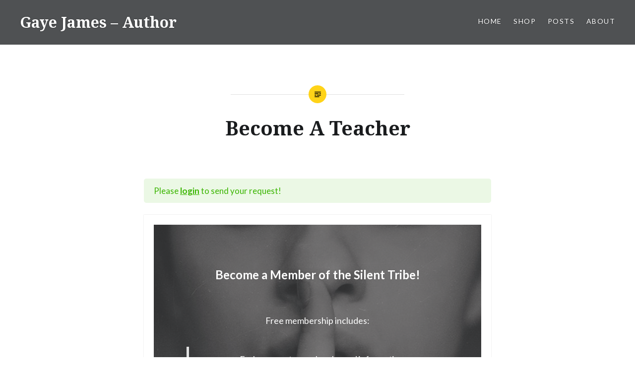

--- FILE ---
content_type: text/javascript
request_url: https://gayejames.com/wp-content/plugins/learnpress/assets/js/dist/loadAJAX.min.js?ver=4.3.1
body_size: 1338
content:
(()=>{"use strict";const e="lp-hidden",t=(e,t={},n={})=>{"function"==typeof n.before&&n.before(),fetch(e,{method:"GET",...t}).then(e=>e.json()).then(e=>{"function"==typeof n.success&&n.success(e)}).catch(e=>{"function"==typeof n.error&&n.error(e)}).finally(()=>{"function"==typeof n.completed&&n.completed()})},n=(e,t)=>{const n=new URL(e);return Object.keys(t).forEach(e=>{n.searchParams.set(e,t[e])}),n};let o={};"undefined"!=typeof lpDataAdmin?o=lpDataAdmin:"undefined"!=typeof lpData&&(o=lpData);var s;window.lpAJAXG=(()=>{const s=".lp-target",a=(()=>{let e=window.location.href;return e.includes("?")&&(e=e.split("?")[0]),e})();return{autoLoadAPIs:()=>{console.log("autoLoadAPIs")},fetchAPI:(e,s,a)=>{const r={headers:{}};0!==parseInt(o.user_id)&&(r.headers["X-WP-Nonce"]=o.nonce),void 0!==s.args.method_request?r.method=s.args.method_request:r.method="POST","POST"===r.method?(r.body=JSON.stringify(s),r.headers["Content-Type"]="application/json"):(s.args=JSON.stringify(s.args),s.callback=JSON.stringify(s.callback),e=n(e,s)),t(e,r,a)},fetchAJAX:(e,s)=>{let a=o.lpAjaxUrl;e.hasOwnProperty("args")&&e.args.hasOwnProperty("id_url")?a=n(a,{id_url:e.args.id_url}):e.hasOwnProperty("id_url")&&(a=n(a,{id_url:e.id_url})),o.urlParams.hasOwnProperty("lang")&&(a=n(a,{lang:o.urlParams.lang}));const r=new FormData,d=e.hasOwnProperty("action")?e.action:"load_content_via_ajax";r.append("nonce",o.nonce),r.append("lp-load-ajax",d),r.append("data",JSON.stringify(e));const c={method:"POST",headers:{},body:r};0!==parseInt(o.user_id)&&(c.headers["X-WP-Nonce"]=o.nonce),t(a,c,s)},getElements:()=>{const e=document.querySelectorAll(".lp-load-ajax-element:not(.loaded)");e.length&&e.forEach(e=>{const t=e.querySelector(`${s}`);if(!t)return;const n={...JSON.parse(t.dataset.send)},o=e.querySelector(".loading-first"),a={success:e=>{const{status:n,message:o,data:s}=e;"success"===n?t.innerHTML=s.content:"error"===n&&(t.innerHTML=o)},error:e=>{console.log(e)},completed:()=>{wp.hooks.doAction("lp-ajax-completed",e,n),window.lpAJAXG.getElements(),o&&o.remove()}};window.lpAJAXG.fetchAJAX(n,a),e.classList.add("loaded")})},clickNumberPage:(e,t)=>{const r=t.closest(".page-numbers:not(.disabled)");if(!r)return;const d=r.closest(`${s}`);if(!d)return;e.preventDefault();const c={...JSON.parse(d.dataset.send)};if(c.args.hasOwnProperty("paged")||(c.args.paged=1),r.classList.contains("prev"))c.args.paged--;else if(r.classList.contains("next"))c.args.paged++;else{const e=parseInt(r.textContent);if(isNaN(e)||e<1)return;c.args.paged=e}if(d.dataset.send=JSON.stringify(c),o.urlParams.paged=c.args.paged,window.history.pushState({},"",n(a,o.urlParams)),window.lpAJAXG.showHideLoading(d,1),!c.args.hasOwnProperty("enableScrollToView")||c.args.enableScrollToView){const e=d.getBoundingClientRect().top+window.scrollY-100;window.scrollTo({top:e})}const l={success:e=>{const{status:t,message:n,data:o}=e;d.innerHTML=o.content||""},error:e=>{console.log(e)},completed:()=>{window.lpAJAXG.showHideLoading(d,0)}};window.lpAJAXG.fetchAJAX(c,l)},getDataSetCurrent:e=>JSON.parse(e.dataset.send),setDataSetCurrent:(e,t)=>e.dataset.send=JSON.stringify(t),showHideLoading:(t,n)=>{const o=t.closest(`div:not(${s})`).querySelector(".lp-loading-change");o&&((t,n=0)=>{t&&(n?t.classList.remove(e):t.classList.add(e))})(o,n)}}})(),window.lpAJAXG.getElements(),document.addEventListener("click",function(e){const t=e.target;window.lpAJAXG.clickNumberPage(e,t)}),s=e=>{e.classList.contains("lp-load-ajax-element")&&window.lpAJAXG.getElements()},new MutationObserver(function(e){e.forEach(function(e){e.addedNodes&&e.addedNodes.forEach(function(e){1===e.nodeType&&s(e)})})}).observe(document,{childList:!0,subtree:!0}),((e,t)=>{const n=document.querySelector(e);if(n)return void t();const o=new MutationObserver((n,o)=>{const s=document.querySelector(e);s&&(o.disconnect(),t())});o.observe(document.documentElement,{childList:!0,subtree:!0})})(".lp-load-ajax-element",e=>{window.lpAJAXG.getElements()}),document.addEventListener("readystatechange",e=>{window.lpAJAXG.getElements()}),document.addEventListener("DOMContentLoaded",()=>{window.lpAJAXG.getElements()})})();